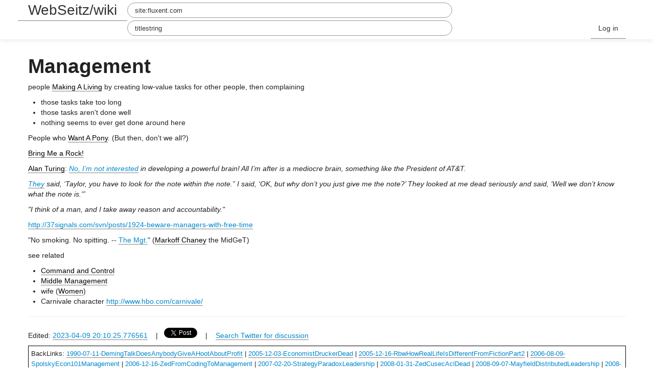

--- FILE ---
content_type: text/html; charset=utf-8
request_url: http://webseitz.fluxent.com/wiki/ManageMent
body_size: 10552
content:
<!doctype html>
<html>
<head>
<!-- ><base href="http://webseitz.fluxent.com/"> -->
<base href="/wiki/">
<title>

	Management - 

WebSeitz/wiki
</title>


<!-- MetaTag-s -->
	<meta name="viewport" content="width=device-width, initial-scale=1.0">
	<meta name="viewport" content="initial-scale=1.0" media="(device-height: 568px)"/>
	<meta name="description" content="Management">
	<meta name="generator" content="FluxGarden https://flux.garden/">

<!-- OpenGraph -->
	<meta property="og:type" content="article" />
	<meta property="og:title" content="Management" />
	<meta property="og:site_name" content="WebSeitz" />
	<meta property="og:image" content="/bill2009.jpg" />
	<meta property="og:url" content="http://webseitz.fluxent.com/wiki/ManageMent" />
	<meta property="og:description" content="Management" />

<!-- DublinCore -->
    <link rel="schema.DC" href="http://purl.org/dc/elements/1.1/">
    <meta name="DC.title" content="Management">
    <meta name="DC.description" content="Management">
    <meta name="DC.creator" content="Bill Seitz">
    <meta name="DC.date" content="2023-04-09 20:10:25.776561">                    
    <meta name="DC.identifier" content="http://webseitz.fluxent.com/wiki/ManageMent">


<link href="/wiki/recent.atom"
      rel="alternate"
      title="Recent Changes" 
      type="application/atom+xml">    
<!--Le fav and touch icons-->
	<link rel="shortcut icon" href="/favicon.ico">
	<link rel="apple-touch-icon-precomposed" href="/bill2009_152.png">
	<link rel="shortcut icon" type="image/png" href="/bill2009_152.png">

<!-- Le styles -->
    <link href="/bootstrap.css"
          rel="stylesheet">
    <link rel="stylesheet"
          href="/font-awesome.min.css">
    <style>
        body {
            padding-top: 100px; /* 60px to make the container go all the way to the bottom of the topbar */
        }
    </style>
    <link href="/bootstrap-responsive.css" rel="stylesheet">
    <link href="/default.css" rel="stylesheet">

    <!-- HTML5 shim, for IE6-8 support of HTML5 elements -->
    <!--[if lt IE 9]>
    <script
        src="http://werd.io/external/bootstrap/assets/js/html5shiv.js"></script>
    <![endif]-->

<!-- Default Known JavaScript -->
    <script src="/default.js"></script>

<!-- JavaScript bits -->
    <script src="/fragmention.js"></script>
    <!-- We need jQuery at the top of the page -->
    <script src="/jquery.min.js"></script>
    <link rel="stylesheet" href="http://cdn.leafletjs.com/leaflet-0.5/leaflet.css"/>
<!--[if lte IE 8]>
<link rel="stylesheet" href="http://cdn.leafletjs.com/leaflet-0.5/leaflet.ie.css"/>
<![endif]-->
	<script src="http://cdn.leafletjs.com/leaflet-0.5/leaflet.js"></script>
	<script type="text/javascript" src="http://maps.stamen.com/js/tile.stamen.js?v1.2.2"></script>

<!-- IndieAuth, OpenID -->
	<link href="https://github.com/BillSeitz" rel="me">
	<link href="https://twitter.com/BillSeitz" rel="me">
	<link href="http://webseitz.fluxent.com/" rel="me">
	<link rel="webmention" href="https://webmention.io/webseitz.fluxent.com/webmention" />
	<link rel="pingback" href="https://webmention.io/webseitz.fluxent.com/xmlrpc" />
	<link rel="openid.delegate" href="http://webseitz.fluxent.com/wiki/" />
	<link rel="openid.server" href="https://indieauth.com/openid" />
	<link rel="authorization_endpoint" href="https://indieauth.com/auth">
	<link rel="token_endpoint" href="http://webseitz.fluxent.com/wiki/indieauth/token">
	<link rel="micropub" href="http://webseitz.fluxent.com/wiki/micropub/endpoint">
	<link href="/cherwell.css" rel="stylesheet">

</head>
<body  class="idno_pages_entity_view">
<div id="pjax-container" class="page-container">
                <div class="navbar navbar-inverse navbar-fixed-top">
                <div class="navbar-inner">
                    <div class="container">
                        <button type="button" class="btn btn-navbar" data-toggle="collapse" data-target=".nav-collapse">
                            <span class="icon-bar"></span>
                            <span class="icon-bar"></span>
                            <span class="icon-bar"></span>
                        </button>
                        <a class="brand"
                           href="http://webseitz.fluxent.com/wiki/">WebSeitz/wiki</a>

                        <div class="nav-collapse collapse">
                            <form class="navbar-search pull-left" action="http://google.com/search" method="get">
    <input type="search" class="search-query" name="q" placeholder="Search" value="site:fluxent.com ">
</form>
                            <form class="navbar-search pull-left" action="titlesearch" method="get">
    <input type="search" class="search-query" name="q" placeholder="Search" value="titlestring">
</form>

                                <ul class="nav pull-right" role="menu">
    <li>
    
    	<a href="/login">Log in</a>
	
	</li>
                            </ul>
                        </div>
                        <!--/.nav-collapse -->
                    </div>
                </div>
            </div>

        
    <div class="container page-body">

                                        <div class="e-content entry-content">
<div>
  
  
  

    
    	<div class="h-entry">
			<h1 class="p-name">Management</h1>
			<div class="e-content"><p>people <a class="wikilog" href="MakingALiving">Making A Living</a> by creating low-value tasks for other people, then complaining</p>
<ul>
<li>those tasks take too long</li>
<li>those tasks aren't done well</li>
<li>nothing seems to ever get done around here</li>
</ul>
<p>People who <a class="wikilog" href="WantAPony">Want A Pony</a>. (But then, don't we all?)</p>
<p><a class="wikilog" href="BringMeARock">Bring Me a Rock!</a></p>
<p><a class="wikilog" href="AlanTuring">Alan Turing</a>: <em><a href="https://www.google.com/books/edition/Alan_Turing_The_Enigma/QnUPBAAAQBAJ?hl=en&amp;gbpv=1&amp;dq=turing+powerful+brain+mediocre+brain+hodges&amp;pg=PA316&amp;printsec=frontcover">No, I’m not interested</a> in developing a powerful brain! All I’m after is a mediocre brain, something like the President of AT&amp;T.</em></p>
<p><em><a href="http://www.thewrap.com/oscar-screenwriter-worst-studio-notes-white-people/">They</a> said, ‘Taylor, you have to look for the note within the note.” I said, ‘OK, but why don’t you just give me the note?’ They looked at me dead seriously and said, ‘Well we don’t know what the note is.'”</em></p>
<p><em>&quot;I think of a man, and I take away reason and accountability.&quot;</em></p>
<p><a href="http://37signals.com/svn/posts/1924-beware-managers-with-free-time">http://37signals.com/svn/posts/1924-beware-managers-with-free-time</a></p>
<p>&quot;No smoking. No spitting.  -- <a href="https://www.google.com/books/edition/The_Illuminatus_Trilogy/gnO76vZELmQC?hl=en&amp;gbpv=1&amp;bsq=%22the%20mgt%22">The Mgt.</a>&quot; (<a class="wikilog" href="MarkoffChaney">Markoff Chaney</a> the MidGeT)</p>
<p>see related</p>
<ul>
<li><a class="wikilog" href="CommandAndControl">Command and Control</a></li>
<li><a class="wikilog" href="MiddleManagement">Middle Management</a></li>
<li>wife (<a class="wikilog" href="Women">Women</a>)</li>
<li>Carnivale character <a href="http://www.hbo.com/carnivale/">http://www.hbo.com/carnivale/</a></li>
</ul>
</div>
			<hr>
			<div class="datestamp"><p>Edited:
				<a class="u-url url" href="/wiki/ManageMent"><time class="dt-published">2023-04-09 20:10:25.776561</time></a>
				
			  &nbsp;&nbsp;&nbsp;|&nbsp;&nbsp;&nbsp;<a href="https://twitter.com/share" class="twitter-share-button" data-via="BillSeitz">Tweet this!</a>
				<script>!function(d,s,id){var js,fjs=d.getElementsByTagName(s)[0],p=/^http:/.test(d.location)?'http':'https';if(!d.getElementById(id)){js=d.createElement(s);js.id=id;js.src=p+'://platform.twitter.com/widgets.js';fjs.parentNode.insertBefore(js,fjs);}}(document, 'script', 'twitter-wjs');</script>
				&nbsp;&nbsp;&nbsp;|&nbsp;&nbsp;&nbsp;
				<a href="https://twitter.com/search?q=http://webseitz.fluxent.com/wiki/ManageMent">Search Twitter for discussion</a>
				</p>
			</div>
		</div>
    

    

<div id="backlinks" style="border:1px; vertical-align:top; horizontal-align:center">
				<script src="http://www.wikigraph.net/backlinks.js" referrerpolicy="unsafe-url"></script>
				<noscript>Please enable JavaScript to view the BackLinks</noscript></div>
<div id="twin_pages" style="border:1px; vertical-align:top; horizontal-align:center">
				<script src="http://www.wikigraph.net/twinpages.js" referrerpolicy="unsafe-url"></script>
				<noscript>Please enable JavaScript to view the TwinPages</noscript></div>
				
 <!-- ----------where the page body goes!------------ -->
  
              <div class="row idno-entry idno-entry-entry">
                <div
                    class="span8 offset2 h-entry idno-posts idno-object idno-content">
                    <div>
                        <div class="p-author author h-card vcard">
                            <a href="http://webseitz.fluxent.com/wiki/ManageMent" class="u-url icon-container">
                            <img class="u-photo" src="/bill2009.jpg"/></a>
                            <a class="p-name fn u-url url" rel="me"
                               href="http://webseitz.fluxent.com/wiki/ManageMent">Bill Seitz</a>
                            <a class="u-url" href="http://webseitz.fluxent.com/wiki/ManageMent">
                                <!-- This is here to force the hand of your MF2 parser --></a>
                        </div>
                        <div class="break">&nbsp;</div>
                    </div>
  
</div></div></div>

               <div class="blank-footer">
    <div>
        <p class="footer"><a href="https://flux.garden/" class="u-platform"><img src="/wikiweb.gif" style="height: 1.5em"> Made with flux.garden</a></p>
    </div>
</div>
    </div>
    <!-- /container -->

    
</div>

<!-- Everything below this should be includes, not content -->

<!-- Le javascript -->
<!-- Placed at the end of the document so the pages load faster -->
<script
    src="/bootstrap.min.js"></script>

<script>
  (function(i,s,o,g,r,a,m){i['GoogleAnalyticsObject']=r;i[r]=i[r]||function(){
  (i[r].q=i[r].q||[]).push(arguments)},i[r].l=1*new Date();a=s.createElement(o),
  m=s.getElementsByTagName(o)[0];a.async=1;a.src=g;m.parentNode.insertBefore(a,m)
  })(window,document,'script','//www.google-analytics.com/analytics.js','ga');

  ga('create', 'UA-70025408-1', 'auto');
  ga('send', 'pageview');
</script>

</body>
</html>

--- FILE ---
content_type: text/javascript
request_url: http://maps.stamen.com/js/tile.stamen.js?v1.2.2
body_size: 2925
content:
(function(exports) {

/*
 * tile.stamen.js v1.4.0
 */

var SUBDOMAINS = "a. b. c. d.".split(" "),
    MAKE_PROVIDER = function(layer, type, minZoom, maxZoom) {
        return {
            "url":          ["//tiles.stadiamaps.com/tiles/stamen_", layer, "/{Z}/{X}/{Y}.", type].join(""),
            "type":         type,
            "subdomains":   SUBDOMAINS.slice(),
            "minZoom":      minZoom,
            "maxZoom":      maxZoom,
            "attribution": [
                '&copy; <a href="https://www.stadiamaps.com/" target="_blank">Stadia Maps</a>',
                '&copy; <a href="https://stamen.com/" target="_blank">Stamen Design</a>',
                '&copy; <a href="https://openmaptiles.org/" target="_blank">OpenMapTiles</a>',
                '&copy; <a href="https://www.openstreetmap.org/about/" target="_blank">OpenStreetMap contributors</a>',
            ].join("")
        };
    },
    PROVIDERS =  {
        "toner":        MAKE_PROVIDER("toner", "png", 0, 20),
        "terrain":      MAKE_PROVIDER("terrain", "png", 0, 18),
        "terrain-classic": MAKE_PROVIDER("terrain-classic", "png", 0, 18),
        "watercolor": {
            ...MAKE_PROVIDER("watercolor", "jpg", 1, 18),
            attribution: [
                '&copy; <a href="https://www.stadiamaps.com/" target="_blank">Stadia Maps</a>',
                '&copy; <a href="https://stamen.com/" target="_blank">Stamen Design</a>',
                '&copy; <a href="https://www.openstreetmap.org/about/" target="_blank">OpenStreetMap contributors</a>',
            ].join(""),
        },
        "trees-cabs-crime": {
            "url": "http://{S}.tiles.mapbox.com/v3/stamen.trees-cabs-crime/{Z}/{X}/{Y}.png",
            "type": "png",
            "subdomains": "a b c d".split(" "),
            "minZoom": 11,
            "maxZoom": 18,
            "extent": [
                {"lat": 37.853, "lon": -122.577},
                {"lat": 37.684, "lon": -122.313}
            ],
            "attribution": [
                'Design by Shawn Allen at <a href="http://stamen.com/">Stamen</a>.',
                'Data courtesy of <a href="http://fuf.net/">FuF</a>,',
                '<a href="http://www.yellowcabsf.com/">Yellow Cab</a>',
                '&amp; <a href="http://sf-police.org/">SFPD</a>.'
            ].join(" ")
        }
    };

PROVIDERS["terrain-classic"].url = "//stamen-tiles-{S}a.ssl.fastly.net/terrain/{Z}/{X}/{Y}.png";

// set up toner and terrain flavors
setupFlavors("toner", ["hybrid", "labels", "lines", "background", "lite", "dark", "blacklite"]);
setupFlavors("terrain", ["background", "labels", "lines"]);

// toner 2010
deprecate("toner", ["2010"]);

// toner 2011 flavors
deprecate("toner", ["2011", "2011-lines", "2011-labels", "2011-lite"]);

/*
 * Export stamen.tile to the provided namespace.
 */
exports.stamen = exports.stamen || {};
exports.stamen.tile = exports.stamen.tile || {};
exports.stamen.tile.providers = PROVIDERS;
exports.stamen.tile.getProvider = getProvider;

function deprecate(base, flavors) {
    var provider = getProvider(base);

    for (var i = 0; i < flavors.length; i++) {
        var flavor = [base, flavors[i]].join("-");
        PROVIDERS[flavor] = MAKE_PROVIDER(flavor, provider.type, provider.minZoom, provider.maxZoom);
        PROVIDERS[flavor].deprecated = true;
    }
};

/*
 * A shortcut for specifying "flavors" of a style, which are assumed to have the
 * same type and zoom range.
 */
function setupFlavors(base, flavors, type) {
    var provider = getProvider(base);
    for (var i = 0; i < flavors.length; i++) {
        var flavor = [base, flavors[i]].join("-");
        PROVIDERS[flavor] = MAKE_PROVIDER(flavor, type || provider.type, provider.minZoom, provider.maxZoom);
    }
}

/*
 * Get the named provider, or throw an exception if it doesn't exist.
 */
function getProvider(name) {
    if (name in PROVIDERS) {
        var provider = PROVIDERS[name];

        if (provider.deprecated && console && console.warn) {
            console.warn(name + " is a deprecated style; it will be redirected to its replacement. For performance improvements, please change your reference.");
        }

        return provider;
    } else {
        throw 'No such provider (' + name + ')';
    }
}

/*
 * StamenTileLayer for modestmaps-js
 * <https://github.com/modestmaps/modestmaps-js/>
 *
 * Works with both 1.x and 2.x by checking for the existence of MM.Template.
 */
if (typeof MM === "object") {
    var ModestTemplate = (typeof MM.Template === "function")
        ? MM.Template
        : MM.TemplatedMapProvider;
    MM.StamenTileLayer = function(name) {
        var provider = getProvider(name);
        this._provider = provider;
        MM.Layer.call(this, new ModestTemplate(provider.url, provider.subdomains));
        this.provider.setZoomRange(provider.minZoom, provider.maxZoom);
        this.attribution = provider.attribution;
    };

    MM.StamenTileLayer.prototype = {
        setCoordLimits: function(map) {
            var provider = this._provider;
            if (provider.extent) {
                map.coordLimits = [
                    map.locationCoordinate(provider.extent[0]).zoomTo(provider.minZoom),
                    map.locationCoordinate(provider.extent[1]).zoomTo(provider.maxZoom)
                ];
                return true;
            } else {
                return false;
            }
        }
    };

    MM.extend(MM.StamenTileLayer, MM.Layer);
}

/*
 * StamenTileLayer for Leaflet
 * <http://leaflet.cloudmade.com/>
 *
 * Tested with version 0.3 and 0.4, but should work on all 0.x releases.
 */
if (typeof L === "object") {
    L.StamenTileLayer = L.TileLayer.extend({
        initialize: function(name, options) {
            var provider = getProvider(name),
                url = provider.url.replace(/({[A-Z]})/g, function(s) {
                    return s.toLowerCase();
                }),
                opts = L.Util.extend({}, options, {
                    "minZoom":      provider.minZoom,
                    "maxZoom":      provider.maxZoom,
                    "subdomains":   provider.subdomains,
                    "scheme":       "xyz",
                    "attribution":  provider.attribution,
                    sa_id:          name
                });
            L.TileLayer.prototype.initialize.call(this, url, opts);
        }
    });

    /*
     * Factory function for consistency with Leaflet conventions
     */
    L.stamenTileLayer = function (options, source) {
        return new L.StamenTileLayer(options, source);
    };
}

/*
 * StamenTileLayer for OpenLayers
 * <http://openlayers.org/>
 *
 * Tested with v2.1x.
 */
if (typeof OpenLayers === "object") {
    // make a tile URL template OpenLayers-compatible
    function openlayerize(url) {
        return url.replace(/({.})/g, function(v) {
            return "$" + v.toLowerCase();
        });
    }

    // based on http://www.bostongis.com/PrinterFriendly.aspx?content_name=using_custom_osm_tiles
    OpenLayers.Layer.Stamen = OpenLayers.Class(OpenLayers.Layer.OSM, {
        initialize: function(name, options) {
            var provider = getProvider(name),
                url = provider.url,
                subdomains = provider.subdomains,
                hosts = [];
            if (url.indexOf("{S}") > -1) {
                for (var i = 0; i < subdomains.length; i++) {
                    hosts.push(openlayerize(url.replace("{S}", subdomains[i])));
                }
            } else {
                hosts.push(openlayerize(url));
            }
            options = OpenLayers.Util.extend({
                "numZoomLevels":        provider.maxZoom,
                "buffer":               0,
                "transitionEffect":     "resize",
                // see: <http://dev.openlayers.org/apidocs/files/OpenLayers/Layer/OSM-js.html#OpenLayers.Layer.OSM.tileOptions>
                // and: <http://dev.openlayers.org/apidocs/files/OpenLayers/Tile/Image-js.html#OpenLayers.Tile.Image.crossOriginKeyword>
                "tileOptions": {
                    "crossOriginKeyword": null
                },
                "attribution": provider.attribution
            }, options);
            return OpenLayers.Layer.OSM.prototype.initialize.call(this, name, hosts, options);
        }
    });
}

/*
 * StamenMapType for Google Maps API V3
 * <https://developers.google.com/maps/documentation/javascript/>
 */
if (typeof google === "object" && typeof google.maps === "object") {

    // Extending Google class based on a post by Bogart Salzberg of Portland Webworks,
    // http://www.portlandwebworks.com/blog/extending-googlemapsmap-object
    google.maps.ImageMapType = (function(_constructor){
        var f = function() {
            if (!arguments.length) {
                return;
            }
            _constructor.apply(this, arguments);
        }
        f.prototype = _constructor.prototype;
        return f;
    })(google.maps.ImageMapType);


    google.maps.StamenMapType = function(name) {
        var provider = getProvider(name),
            subdomains = provider.subdomains;
        return google.maps.ImageMapType.call(this, {
            "getTileUrl": function(coord, zoom) {
                var numTiles = 1 << zoom,
                    wx = coord.x % numTiles,
                    x = (wx < 0) ? wx + numTiles : wx,
                    y = coord.y,
                    index = (zoom + x + y) % subdomains.length;
                return provider.url
                    .replace("{S}", subdomains[index])
                    .replace("{Z}", zoom)
                    .replace("{X}", x)
                    .replace("{Y}", y);
            },
            "tileSize": new google.maps.Size(256, 256),
            "name":     name,
            "minZoom":  provider.minZoom,
            "maxZoom":  provider.maxZoom
        });
    };

    // FIXME: is there a better way to extend classes in Google land?
    // Possibly fixed, see above ^^^ | SC
    google.maps.StamenMapType.prototype = new google.maps.ImageMapType;
}

})(typeof exports === "undefined" ? this : exports);
